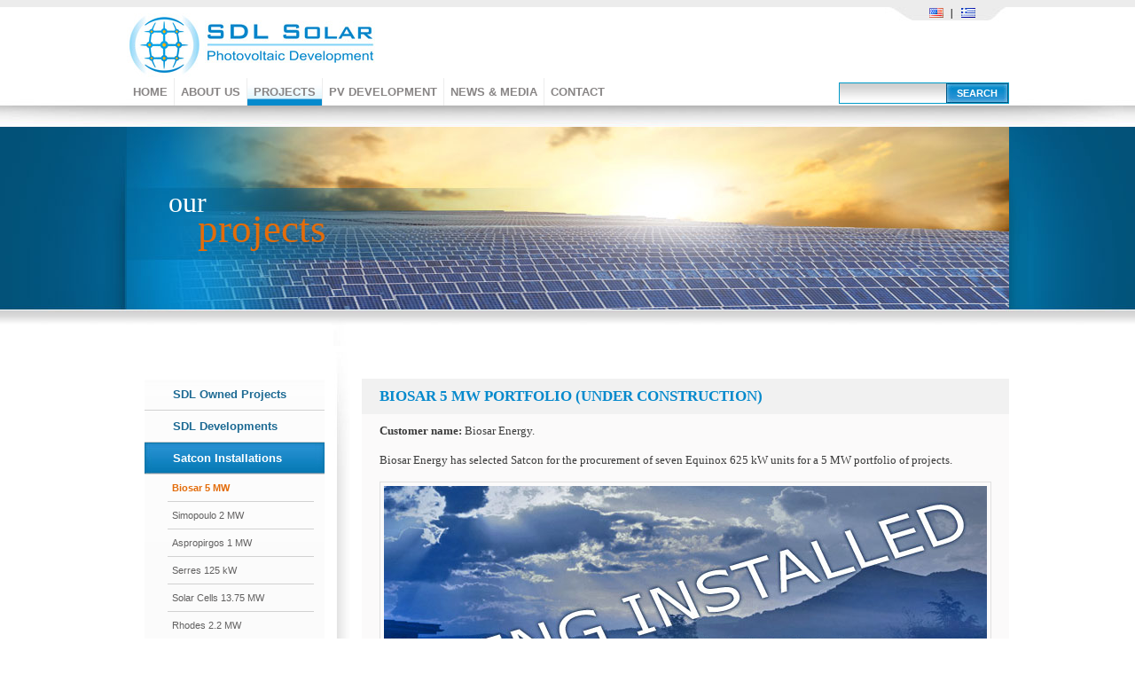

--- FILE ---
content_type: text/html; charset=UTF-8
request_url: https://www.sdlsolar.com/satcon-inverter-installations-biosar.php
body_size: 3575
content:
<!DOCTYPE html PUBLIC "-//W3C//DTD XHTML 1.0 Transitional//EN" "http://www.w3.org/TR/xhtml1/DTD/xhtml1-transitional.dtd">

<html xmlns="http://www.w3.org/1999/xhtml">

<head>

<meta http-equiv="Content-Type" content="text/html; charset=iso-8859-1" />

<title>SDL Solar | Satcon Inverters - Installations - Biosar 5 MW Portfolio</title>
<meta name="Description" content="Biosar Energy has selected Satcon for the procurement of seven Equinox 625 kW units for a 5 MW portfolio of projects."/> 
<meta name="Keywords" content="SDL Solar, authorized Satcon distributor, satcon, inverters, after sale services, installations, biosar, 5 mw"/>
<link href="css/style.css" rel="stylesheet" type="text/css" />

<!--<script language="javascript" type="text/javascript" src="js/jquery.min.js"></script>

<script language="javascript" type="text/javascript" src="js/article_accordian.js"></script>-->
<script language="javascript" type="text/javascript">var got=2;</script>
<script language="javascript" type="text/javascript" src="js/jquery-1.5.min.js"></script>

<script language="javascript" type="text/javascript" src="js/dropMenu.js"></script>

<script language="javascript" type="text/javascript" src="js/jquery-1.5.min.js"></script>

</head>



<body>
<script>
  (function(i,s,o,g,r,a,m){i['GoogleAnalyticsObject']=r;i[r]=i[r]||function(){
  (i[r].q=i[r].q||[]).push(arguments)},i[r].l=1*new Date();a=s.createElement(o),
  m=s.getElementsByTagName(o)[0];a.async=1;a.src=g;m.parentNode.insertBefore(a,m)
  })(window,document,'script','//www.google-analytics.com/analytics.js','ga');

  ga('create', 'UA-30563466-1', 'sdlsolar.com');
  ga('send', 'pageview');

</script><div class="inner-part-outer">

   <div class="inner-main-part">

      <div class="main-part-inner">

	 

	 

	  <!--<script type="text/javascript" src="js/highlight.js"></script>-->
<style>
.team_catagory_hover
{
/*	background:#000 !important; */
}
</style>
 <div class="flag-class">

	     <ul>

		    <li><a href="#"><img src="images/us-flag.jpg" alt="" /></a></li>

			<li><a href="#" class="noborder"><img src="images/blue-flag.jpg" alt="" /></a></li>

		 </ul>

	  </div>

	    <!--logo-->

	     <a href="index.php"><img src="images/logo.jpg" class="image-class" alt="" border="0" /></a>

		 <!--navigation-->

		 <div class="top-nav">

		 <div class="top-search-part">

			<!-- <img src="images/search-glass.jpg" alt="" class="search-img" />-->

		     <div class="search-input">
				<form action="search.php" id="cse-search-box">
				<table width="100%" border="0">
			  <tr>
				<td align="right" valign="top">
					<input type="hidden" value="004130888272244922660:ehjpf4k2cfk" name="cx">
   					<input type="hidden" value="UTF-8" name="ie">
					<input type="hidden" name="ie" value="UTF-8" />
					<input type="text" name="q" size="31" class="search-input-field" /></td>
				<td align="left" valign="top">
				<input name="" type="submit" value="Search" class="search-link" /></td>
			  </tr>
			</table>
			</form>

         </div>
				
			

		 </div>

		 <div  id="top-menu">

	<!--	     <ul class="menu" id="menu">-->
   <ul class="menu" id="menu">
			   <li><a href="index.php">Home</a></li>     

			   <li><a href="about.php">About&nbsp;Us</a>

			   <ul class="subnav">

				<li><a href="about.php">Company Overview</a> </li>

				<li><a href="ourteam.php">The Team</a>					    </li>
					
					

				<li><a href="ourvision-mission.php">Vision &amp; Mission</a></li>

				<li><a href="history.php">History</a>	 </li>

				<li><a href="career-opportunities.php" class="noborder-2">Career Opportunities</a></li>

				</ul>

			   </li>    

			   <li><a href="projects.php">Projects</a>
			   <ul class="subnav">
			     
			       <li><a href="projects-sdl-owned-projects.php">SDL Owned</a>
			        <ul class="innersubnav">
			           <li><a class="team_catagory" href="projects-serres-100-kWp.php">Serres 100 kWp</a></li>
			           <li><a class="team_catagory" href="projects-karpathos-70-kWp.php">Karpathos 70 kWp</a></li>
			           <li><a class="team_catagory" href="projects-korinthos-60-kWp.php">Korinthos 60 kWp</a></li>
			           <li><a class="team_catagory" style="margin-bottom:10px;" href="projects-kalamata-100-kWp.php">Kalamata 100 kWp</a></li>
		             </ul>
		           </li>
			       <li><a href="projects-sdl-development.php">SDL Developments</a>
			        <ul class="innersubnav" style="width:160px; margin-left:-18px;">
			           
	  	               <li><a class="team_catagory" href="projects-sdl-development-projects.php">Developed Projects</a></li>
                       <li><a  class="team_catagory" style="margin-bottom:10px;" href="projects-sdl-development-licenses.php">Developed Licenses</a></li>
		             </ul>
		           </li>
			       <li> <a href="Satcon-Inverter-Installations.php" class="noborder-2">Satcon Installations</a>
			         <ul class="innersubnav" style="width:165px; margin-left:-25px;">
			           
	  	               <li><a class="team_catagory" href="satcon-inverter-installations-biosar.php">Biosar 5 MW </a></li>
                       <li><a class="team_catagory" href="satcon-inverter-installations-simopoulo.php">Simopoulo 2 MW</a></li>
                       <li><a class="team_catagory" href="satcon-inverter-installations-aspropirgos.php">Aspropirgos 1 MW</a></li>
                       <li><a class="team_catagory" href="satcon-inverter-installations-serres.php">Serres 125 kW</a></li>
                       <li><a class="team_catagory" href="satcon-inverter-installations-solar.php">Solar Cells 13.75 MW</a></li>
                       <li><a class="team_catagory" href="satcon-inverter-installations-rhodes.php">Rhodes 2.2 MW</a></li>
                       <li><a class="team_catagory" href="satcon-inverter-installations-rhodes100.php">Rhodes 100 KW</a></li>
                       <li><a class="team_catagory" style="margin-bottom:10px;" href="satcon-inverter-installations-tripoli.php">Tripoli 300 KW</a></li>
		             </ul>
			       </li>
		         </ul>
      </li>
			   <li><a href="pv-main-activities.php">PV&nbsp;Development</a>
			     
			     <ul class="subnav">
			       
			       <li><a href="pv-main-activities.php">Main Activities</a></li>
			       
			       <li><a href="pv-collaborations.php">Collaborations</a></li>
			       
			       <li><a href="pv-services.php"class="noborder-2">Services</a></li>
			       
		         </ul>
			     
      </li>    

			   <!-- <li><a href="http://www.sungrowpower.com/sungrow-english/">Sungrow&nbsp;Inverters</a>

			     <ul class="subnav">

				<li><a href="http://www.sungrowpower.com/sungrow-english/ ">About Sungrow</a></li>

				<li><a href="http://www.sungrowpower.com/sungrow-english/product.php?page=1&menu=1&cate=13"> Product Lineup</a>
				 
				</li>

				<li><a href="after-sale-services.php">After Sale Services</a>
                 <ul class="innersubnav" style="width:185px; margin-left:-35px;">
                    
	                <li><a href="after-sale-services-warranty-and-maintenance.php">Warranty-Maintenance</a></li>
                    <li><a href="after-sale-services-inverter-commissioning.php">Inverter Commissioning</a></li>
                    <li><a href="after-sale-services-invertet-sizing.php" style="margin-bottom:10px;" >Inverter Sizing</a></li>
                  </ul>
                

				<li><a href="Satcon-Inverter-Installations.php" class="noborder-2">Installations</a></li>

				</ul>
			   </li> -->   

			   <li><a href="news-media.php">News &amp; Media</a>
              </li>    

			   <li><a href="contact-us.php" class="noborder-2">Contact</a></li> 

 </ul>
 <script language="javascript" type="text/javascript">

											setPage();

										  </script>	

		   </div>

			

			

	    </div>
        
        <script type="text/javascript">
	var menu=new menu.dd("menu");
	menu.init("menu","menuHover");
</script>
		<!--banner-part-->

		  <div class="inner-banner-projects">

		     <p>our<br />
		     <span>projects</span></p>

		  </div>
<br class="spacer" />
		  <!--middle-part-->
		  <div class="inner-middle-part">
		    <div class="middle-left">
		      <div class="aco">
    
  <div class="main-ar">
    <div class="titl-ar"><a href="projects-sdl-owned-projects.php">SDL Owned Projects</a></div>
  </div>
	<div class="main-ar">
    <div class="titl-ar"><a href="projects-sdl-development.php">SDL Developments</a></div>
	
	</div>
    <div class="main-ar">
    <div class="titl-ar"><a href="Satcon-Inverter-Installations.php">Satcon Installations</a></div>
	<div class="arcontent" style="font-size:11px;">
	  <ul>
	  	<li style="padding-left:5px;"><a href="satcon-inverter-installations-biosar.php">Biosar 5 MW </a></li>
	    <li style="padding-left:5px;"><a href="satcon-inverter-installations-simopoulo.php">Simopoulo 2 MW</a></li>
	    <li style="padding-left:5px;"><a href="satcon-inverter-installations-aspropirgos.php">Aspropirgos 1 MW</a></li>
	    <li style="padding-left:5px;"><a href="satcon-inverter-installations-serres.php">Serres 125 kW</a></li>
	    <li style="padding-left:5px;"><a href="satcon-inverter-installations-solar.php">Solar Cells 13.75 MW</a> </li>
	    <li style="padding-left:5px;"><a href="satcon-inverter-installations-rhodes.php">Rhodes 2.2 MW</a></li>
	    <li style="padding-left:5px;"><a href="satcon-inverter-installations-rhodes100.php">Rhodes 100 KW</a></li>
		<li style="padding-left:5px;"><a href="satcon-inverter-installations-tripoli.php">Tripoli 300 KW</a></li>
      </ul>
    </div>
	</div>
</div>	        </div>
		    <div class="middle-right">
		      <div class="bg-design">
		        <h1 class="mainheading">Biosar 5 MW Portfolio (under construction)</h1>
		        <p><strong>Customer name:</strong> Biosar Energy.</p>
		        <p>Biosar Energy has selected Satcon for the procurement of seven Equinox 625 kW units for a 5 MW portfolio of projects. </p>
		        <div class="image" style="margin-bottom:10px;"><img src="images/installations-under-construction.jpg" width="680" height="258" /></div>
		        <p>&nbsp;</p>
		        
		      </div>
	        </div>
	    </div>
      </div>

	  <!--footer-->

	  <div class="footer">

	     <div class="footer-inner">

		   <div class="footer-content">

		     <div class="footer-content-inner">

		      <!--footer-con-->

		      <div class="fotter-con">

			    <h2>PROJECTS</h2>

				<div class="con-middle">
<a href="projects.php" style="cursor:pointer;">
				   <table width="100%" border="0">
					  <tr>
						<td><div class="footer-img-bg">
						  <p>Aspropirgos 1 MW</p>

				   </div></td>
					  </tr>
					</table>

</a>
				</div>

			  </div>

			  <!--footer-con-->

		      <div class="fotter-con">

			    <h2>Latest news</h2>
			    <div class="con-middle">
			      
			      
			        
		         <p>Click below to visit our News Page, which includes our latest news, press releases and more. <br /> <br><a href="news-media.php"><font color="#e36c0a">read more</font></a></p>
			    </div>
		      </div>

			 <!--footer-con-->

		      <div class="fotter-con">

			    <h2>Contact us</h2>

				<div class="con-middle">

				   <p class="fotter-p-class-1">Headquarters</p>

				   <p>391 Scholar Court</p>

			       <p>Franklin Lakes, NJ 07417</p>
			       <p>USA</p>

			      

				</div>

		     </div>

			 <!--footer-con-->

		      <!--<div class="fotter-con">

			    <h2>social</h2>

				<div class="con-middle" id="fot-nobaggnd">

				   <p class="social-p-class">Lorem Ipsum is dummy text of the typesetting industry.</p>

				   <ul>

				     <li><a href="#" target="_blank"><img src="images/face-book.jpg" alt="" class="footer-social" /></a>Facebook</li>

					 <li><a href="#" target="_blank"><img src="images/twiter.jpg" alt="" class="footer-social" /></a>Twitter</li>

					 <li><a href="#" target="_blank"><img src="images/in-img.jpg" alt="" class="footer-social" /></a>Linkedin</li>

					 <li><a href="#" target="_blank"><img src="images/you-tube.jpg" alt="" class="footer-social" /></a>Youtube</li>

				   </ul>

		        </div>-->

				

				<div class="fotter-con" style="padding:10px 0px 0px 12px;">

			    <h2>Social Media</h2>

				<div class="con-middle" id="fot-nobaggnd">

				   <p class="social-p-class">Follow us through the following<br />
                    Social Media.</p>

				   <ul>

				     <li><a href="http://www.linkedin.com/company/sdl-solar" target="_blank"><img src="images/in-img.jpg" alt="" class="footer-social" /></a>Linkedin</li>

					 <!--<li><a href="http://www.facebook.com/pages/SDL-Solar/177673992267600#!/pages/SDL-Solar/177673992267600?sk=info" target="_blank"><img src="images/face-book.jpg" alt="" class="footer-social" /></a>Facebook</li>

					 <li><a href="http://www.youtube.com/user/sdlsolar?feature=mhee" target="_blank"><img src="images/you-tube.jpg" alt="" class="footer-social" /></a>Youtube</li> -->

					 <li><a href="https://twitter.com/#!/SDLSOLAR" target="_blank"><img src="images/twiter.jpg" alt="" class="footer-social" /></a>Twitter</li>

				   </ul>

		        </div>

		     </div>

		     </div>
			  

			  

			  <div class="footer-nav"> 

			     <ul>

			   <li><a href="index.php">Home</a>|</li>     

			   <li><a href="about.php">About&nbsp;Us</a>|</li>    

			   <li><a href="projects.php">Projects</a>|</li>
			   <li><a href="pv-main-activities.php">PV&nbsp;Development</a>|</li>    

			 

			   <li><a href="news-media.php">News&nbsp;&amp;&nbsp;Media</a>|</li>    

			   <li><a href="contact-us.php">Contact</a></li> 

			 </ul>

<p><img src="images/footer-nav-divider.jpg" alt="" /></p>

			 <p>Web Design by <a href="http://www.primeinternetgroup.com"><font color="#7d7d7d">Prime Internet Group</font></a>. Copyright &copy; 2012. All Rights Reserved. </p>

			  </div>
		   </div>

		   

		 </div>

	  </div>

</div>

</div>

</body>

</html>



--- FILE ---
content_type: text/css
request_url: https://www.sdlsolar.com/css/style.css
body_size: 3615
content:
body{/*background:url(../images/bg.jpg) top repeat-x;*/ font-family:Arial, Helvetica, sans-serif; font-size:13px; color:#2b2b2b; margin:0px; padding:0px; text-align:justify;}

@font-face {
	font-family: 'MyriadProRegular';
	src: url('../font/myriadpro-regular-webfont.eot');
	src: url('../font/myriadpro-regular-webfont.woff') format('woff'), url('../font/myriadpro-regular-webfont.ttf') format('truetype'), url('../font/myriadpro-regular-webfont.svg#webfontt6hZyLEB') format('svg');
	font-weight: normal;
	font-style: normal;
}

@font-face {
    font-family: 'MyriadProBold';
    src: url('../font/myriadp0-webfont.eot');
    src: url('../font/myriadp0-webfont.eot?#iefix') format('embedded-opentype'),
         url('../font/myriadp0-webfont.woff') format('woff'),
         url('../font/myriadp0-webfont.ttf') format('truetype'),
         url('../font/myriadp0-webfont.svg#MyriadProBold') format('svg');
    font-weight: normal;
    font-style: normal;

}


div,p,h1,h2,h3,h4,h5,h6,form,input,lable,ul,ol{margin:0px; padding:0px;}

img{border:none;}

*{margin:0px; padding:0px;}

a{text-decoration:none; outline:none;}

.spacer{clear:both; font-size:0px; line-height:0px;}

.main-part-outer{background:url(../images/bg.png) top repeat-x; width:100%; float:left;}

.main-part{width:100%; float:left; background:url(../images/main-bg.png) top center no-repeat;}

.main-part-inner{width:995px; margin:0 auto; padding-top:8px;}

.image-class{margin-top:7px; float:left; width:283px;}

.flag-class{float:right; width:80px; margin-right:20px; height:11px;}

.flag-class ul{list-style-type:none;}

.flag-class ul li{float:left; height:11px;}

.flag-class ul li a{padding:0px 10px; background:url(../images/top-divider.jpg) center right no-repeat;}

.flag-class ul li a.noborder{background:none;}

.top-nav{width:995px; float:left; height:31px;}

#top-menu ul{list-style-type:none;}

#top-menu ul li{ float:left; color:#888585; font-weight:bold; font-family:Verdana, Arial, Helvetica, sans-serif; line-height:31px; text-transform:uppercase;}

#top-menu ul li a{color:#888585; border-right:1px solid #ededed; padding:0px 7px; float:left;}

#top-menu ul li a.noborder-2{border:none; padding-right:8px;}

#top-menu ul li a:hover{background:url(../images/nav-hover.jpg) top repeat-x; display:block; line-height:31px; float:left;}

#top-menu ul li .current{background:url(../images/nav-hover.jpg) top repeat-x; display:block; line-height:31px; float:left;}

#top-menu ul li .menuHover{background:url(../images/nav-hover.jpg) top repeat-x; display:block;  float:left;}

#top-menu ul li .current{background:url(../images/nav-hover.jpg) top repeat-x; display:block; line-height:31px;}

#top-menu ul li ul li ul li .menuHover{background:url(../images/bullet-li.png)  left no-repeat; display:block;  float:left;}
/* Sub Navigation */

#top-menu ul li ul{float:left; position:absolute; left:0px; top:119px; width:995px; height:24px; }
#top-menu ul li ul li{float:left; /*padding:0 24px 0 22px;*/ line-height:24px; }
#top-menu ul li ul li a{color:#1e48ad; background-color:inherit; color:#888585; font-weight:bold; font-family:Verdana, Arial, Helvetica, sans-serif;  text-transform:uppercase;}
#top-menu ul li ul li a:hover{color:#0589CC;  line-height:24px; }
#top-menu ul li ul li .current{color:#0589CC;  line-height:24px; }
#top-menu ul li ul li a.current{color:#0589CC;  line-height:24px;}
#top-menu ul li ul li a.noborder-2{border:none; padding-right:8px;}
/* Sub Navigation */

/* Sub sub Navigation */
#top-menu ul li ul li ul{float:none; position:absolute; left:0px; top:23px; width:145px; height:auto; background:url(../images/border.jpg) #fff bottom repeat-x;  padding-bottom:10px; padding-left:25px;  }
#top-menu ul li ul li ul li{ float:none;  line-height:24px ;   }
#top-menu ul li ul li ul li a{background:url(../images/bullet-li.png)  left no-repeat; width:90%; text-transform:none; font-size:12px; font-weight:normal; border-right:none;  }
#top-menu ul li ul li ul li a:hover{color:#0589CC;  background:url(../images/bullet-li.png) left no-repeat; line-height:24px; }
#top-menu ul li ul li ul li a.current{color:#0589CC;  line-height:24px; background:url(../images/bullet-li.png) left no-repeat;}
#top-menu ul li ul li ul li a.noborder-2{border:none; padding-right:8px;}

/* Sub sub sub Navigation */
#top-menu ul li ul li ul li ul{float:none; position:absolute; left:170px; top:0px; width:145px; height:auto; background:url(../images/border.jpg) #fff bottom repeat-x;  padding-bottom:10px; padding-left:15px; }
#top-menu ul li ul li ul li ul li{ float:none;  line-height:24px ;   }
#top-menu ul li ul li ul li ul li a{background:url(../images/bullet-li.png)  left no-repeat; text-transform:none; font-size:12px; font-weight:normal; border-right:none; width:100%;   }
#top-menu ul li ul li ul li ul li a:hover{color:#0589CC;  background:url(../images/bullet-li.png) left no-repeat; line-height:24px; }
#top-menu ul li ul li ul li ul li a.current{color:#0589CC;  line-height:24px; background:url(../images/bullet-li.png) left no-repeat;}
#top-menu ul li ul li ul li ul li a.noborder-2{border:none; padding-right:8px;}
/*#top-menu ul li  .innersubnav
{
	top:24px;
	background-color: inherit;
    color: #888585;
    font-family: Verdana,Arial,Helvetica,sans-serif; line-height:24px; 
}*/
/*#top-menu .subnav ul.innersubnav{
	background:url(../images/ul-bg.png), url(../images/border.jpg); 
	background-repeat:repeat-x;
	background-position: top left, bottom left; 
	background-color:#fff;  
	width:430px; 
	height:auto; 
	border-bottom:10px; 
	padding-left:15px; margin-bottom:25px;
}*/

/*#top-menu .subnav ul.innersubnav{
	background:url(../images/border.jpg); 
	background-repeat:repeat-x;
	background-position:bottom left; 
	background-color:#fff;  
	width:430px; 
	height:auto; 
	border-bottom:10px; 
	padding-left:15px; margin-bottom:25px;
}

#top-menu .subnav ul.innersubnav li { width:200px; }

#top-menu .subnav ul.innersubnav li a { background:url(../images/bullet-li.png) left no-repeat; text-transform:none; font-size:12px; font-weight:normal; border-right:none;  }
*/



/* Sub sub Navigation */

.top-search-part{width:190px; float:right; height:22px; margin-top:5px; border:1px solid #009bc9;}

/*.search-img{float:left; width:20px;}*/

.search-input{background:url(../images/search-bg.jpg) top repeat-x; width:120px; height:22px; float:left; /*margin-right:3px; margin-left:2px;*/}

.search-input-field{background:none; border:none; padding:2px 0px 0px; width:116px;  font-size:11px; color:#898989; }

.search-link{background:url(../images/search-bg-2.jpg) top no-repeat; width:70px; height:22px; text-align:center; line-height:22px; font-weight:bold; color:#FFFFFF; text-transform:uppercase; float:left; border:none; cursor:pointer; margin-top:-2px; font-size:11px; padding-bottom:2px;} 

.banner-part{width:975px;/*995px*/ float:left; background:url(../images/banner-bg.jpg) top no-repeat; height:310px;/*330px*/ margin-top:46px; padding:20px 0px 0px 20px;}

.banner-part-inner{background:url(../images/banner.jpg) top no-repeat; width:954px; height:268px; float:left;}

.banner-part-inner p{
	margin:98px 250px 0px 0px;
	font-family: Calibri;
	font-size:30px;
	color:#FFFFFF;
	text-align:right;
	line-height:normal;
}

.banner-part-inner p span{
	color:#e36c0a;
	font-size:43px;
	margin-right:-62px;
	line-height:30px;
	text-transform:uppercase;
	font-family: Calibri;
	font-weight: bold;
}

.main-middle-part{
	margin-top:3px;
	float:left;
	width:995px;
	padding-bottom:0px;
}

.main-middle-part h1{padding:0px 0px 0px 20px; font-size:17px; color:#0589cc; text-transform:uppercase;}

.main-middle-part p{
	padding:0px 20px 20px 20px;
	line-height:18px;
	font-family: Verdana;
	color: #3b3b3b;
}

.footer{width:100%; background:url(../images/footer-bg.jpg) top repeat-x; float:left;}

.footer-inner{width:100%; background:url(../images/footer-inner.jpg) top center no-repeat; float:left;}

.footer-content{width:995px; margin:0 auto;}

.footer-content-inner{width:995px; float:left; background:url(../images/divider-2.png) bottom no-repeat; }

.fotter-con{width:224px; float:left; padding:10px 0px 0px 22px;}

.fotter-con h2{padding-bottom:9px; color:#fff; font-size:17px; font-weight:normal; text-transform:uppercase;}

.con-middle{width:204px;/*224px*/ float:left; background:url(../images/divider.png) top right no-repeat; padding:18px 20px 20px 0px;}

.footer-img-bg{background:url(../images/footer-img.jpg) top no-repeat; width:197px; height:118px; float:left; border:1px solid #2d80aa; color:#FFFFFF;}

.footer-img-bg p{padding:8px 0px 0px 30px; font-size:14px; color:#FFFFFF; font-family: 'MyriadProBold';}

.con-middle p{color:#dddcdc; line-height:18px;}

p.fotter-p-class-1{font-size:18px; padding-bottom:16px;}

p.fotter-p-class-2{font-size:14px; color:#FFFFFF; line-height:normal;}

.footer-nav{width:995px; float:left; padding-top:15px; padding-bottom:5px;}

.footer-nav p{color:#7d7d7d; padding-top:10px; padding-left:10px;}

.footer-nav ul{list-style-type:none; padding-top:10px;}

.footer-nav ul li{display:inline; color:#878787; font-weight:bold;}

.footer-nav ul li a{padding:0px 10px;color:#878787;}

.footer-nav ul li a:hover{text-decoration:underline;}

.footer-img{float:right;}

.social-p-class{padding-bottom:15px;}

.footer-social{margin-right:10px;}

#fot-nobaggnd{background:none; padding-right:0px; width:244px;}

.con-middle ul{list-style-type:none;}

.con-middle ul li{float:left; width:111px; line-height:23px; font-size:14px; color:#FFFFFF; margin:5px 8px 0px 0px; }

.con-middle ul li a{ color:#FFFFFF;}


/*inner-page*/

.inner-part-outer{background:url(../images/inner-body-bg.png) top repeat-x; width:100%; float:left;}

.inner-main-part{width:100%; float:left; background:url(../images/inner-main-bg.png) top center no-repeat;}

.inner-banner-part{width:995px;/*995px*/ float:left; background:url(../images/inner-banner-bg.jpg) top no-repeat; height:206px;/*206px*/ margin-top:24px;}

.inner-banner-part p{
	margin:84px 0px 0px 47px;
	font-family: Calibri;
	font-size:32px;
	color:#FFFFFF;
	text-align:left;
	line-height:10px;
}

.inner-banner-part p span{
	color:#e36c0a;
	font-size:45px;
	margin-left:65px;
	line-height:50px;
	/*text-transform:uppercase;*/
	font-family: Calibri;
}

.inner-middle-part{float:left; width:995px; padding-bottom:30px; padding-top:30px;}

.inner-text{width:955px; padding:50px 20px 0px; }

.innerpage{padding-top:20px; background:#fbfafa;/*f1f1f1*/}

.inner-text ul{margin-left:325px; list-style-type:square; line-height:20px;}


.inner-middle-part h1{
	padding:0px 0px 10px 20px;
	font-size:17px;
	color:#0589cc;
	text-transform:uppercase;
	font-family: Verdana;
}

h1.mainheading{/*border-bottom:1px solid #ececec; border-top:1px solid #D1D1D1;*/ background:#f1f1f1;/*e0e0e0*/ padding:10px 0px 10px 20px;  margin:0px 0px 10px 0px; text-align:left;}

.inner-middle-part h1.heading{padding:0px 0px 10px 0px; font-size:17px; color:#0589cc; text-transform:uppercase;}

.inner-middle-part h2{
	padding:0px 0px 10px 20px;
	font-size:14px;
	color:#0589cc;
	text-transform:uppercase;
	font-family: Verdana;
	text-align: left;
}

.inner-middle-part h3{
	padding:0px 0px 10px 20px;
	font-size:18px;
	color:#0589cc;
	text-transform:uppercase;
	font-family: Verdana;
	text-align: left;
	margin-top:30px;
}

.inner-middle-part h4{padding:0px 0px 10px 20px; font-size:16px; color:#0589cc; text-transform:uppercase;}

.inner-middle-part p{
	padding:0px 20px 15px 20px;
	line-height:18px;
	color: #3B3B3B;
	font-family: Verdana;
}

.inner-middle-part a{color:#0589cc;}

.inner-middle-part span{
	color:#4f4f4f;
}

.middle-left{
	width:220px;/*250px*/
	float:left;
	margin-top:18px;
	background:url(../images/inner-left-bg.jpg) top no-repeat;
	padding:30px 13px 0px 20px;
}

/*.middle-left-inner{width:203px; float:left; background:#f9f9f9 url(../images/left-mid-bg.jpg) top repeat-x;}*/

.middle-left-wide{
	width:203px;/*250px*/
	float:left;
	margin-top:18px;
	background:url(../images/inner-left-bg.jpg) top no-repeat;
	padding:30px 23px 0px 24px;
}
/*.middle-left-wide (wide menu used for after sale services*/
					 
.middle-right{
	width:730px;
	float:right;
	margin-top:48px;
	background:#fbfafa;
	font-family: Verdana;
}

.bg-design{
	font-family: Verdana;
	color: #3b3b3b;
}

.inner-img-bg{/*background:url(../images/img-bg.jpg) top no-repeat;*/
	border:1px solid #e0e0e0;
	padding:5px 6px;
	width:300px;/*134px*/
	float:right;
	margin:0px 19px 10px 20px;
}
.image{border:1px solid #e0e0e0; padding:4px; float:left; margin:0px 20px 20px 20px;}


.inner-img-bg-team{padding:5px 6px;  float:left; margin:0px 10px 10px 0px; border:1px solid #e0e0e0;  }

/*accordian*/
.aco
{
	width:203px; float:left; background:#f9f9f9 url(../images/left-mid-bg.jpg) top repeat-x; padding-bottom:20px;
}

.main-ar
{
	width:203px;
	float:left;
}

.titl-ar
{
	/*background:url(../images/left-hover-bg.jpg) no-repeat;*/
	width:203px;/*203px*/
	
	float: left;
	/*height:35px;*/
	line-height:35px;
	font-family:Verdana, Arial, Helvetica, sans-serif;
	font-weight:bold;
	color:#1d6a93;/*1d6a93*/
	border-bottom:1px solid #d1d1d1;
	/*font-family:Arial, Helvetica, sans-serif;
	font-size:16px;
	font-weight:bold;
	margin-top:8px;
	color:#fff;
	line-height:43px;
	height:43px;*/
	
}
.titl-ar a
{color:#1d6a93;
padding-left:32px;
}
.titl-ar a:hover
{
	background:url(../images/left-hover-bg.jpg) no-repeat;
	display:block;
	color:#fff;
}
.titl-ar a.active
{
	background:url(../images/left-hover-bg.jpg) no-repeat;
	display:block;
	color:#fff;
}
/*.titl-ar span
{
font-size:24px;
margin:0px 30px 0px 15px;
font-weight:bold;
}*/
.arcontent
{
	width:203px;
	float:left;	
	line-height:35px;
	font-family:Verdana, Arial, Helvetica, sans-serif;
	font-weight:bold;
	color:#fff;
	/*padding:10px 0px;
	font-family:Arial, Helvetica, sans-serif;
	font-size:16px;
	font-weight:bold;
	background:url(../images/accordian-bg.png) no-repeat;*/
	
}

.arcontent ul{list-style-type:none; padding-left:26px;}

.arcontent ul li{width:160px; border-bottom:1px solid #d1d1d1; height:30px; line-height:30px; color:#616060; font-weight:normal; padding-left:20px;}

.arcontent ul li.aco-li-noborder{border-bottom:none;}

.arcontent ul li a{color:#616060; }

.arcontent ul li a:hover{color:#006ca5;}

.arcontent ul li a.inneractive {color:#e36c0a;font-weight:bold;}

/*pv-development*/
.inner-banner-pv-development{width:995px;/*995px*/ float:left; background:url(../images/banner-pv-development.jpg) top no-repeat; height:206px;/*206px*/ margin-top:24px;}

.inner-banner-pv-development p{
	margin:81px 0px 0px 47px;
	font-family: Calibri;
	font-size:32px;
	color:#FFFFFF;
	text-align:left;
	line-height:10px;
}

.inner-banner-pv-development p span{
	color:#e36c0a;
	font-size:45px;
	margin-left:15px;
	line-height:50px;
	/*text-transform:uppercase;*/
	font-family: Calibri;
}

/*satcon-inverters*/
.inner-banner-satcon-inverters{width:995px;/*995px*/ float:left; background:url(../images/banner-satcon-inverters.jpg) top no-repeat; height:206px;/*206px*/ margin-top:24px;}

.inner-banner-satcon-inverters p{
	margin:83px 0px 0px 47px;
	font-family: Calibri;
	font-size:32px;
	color:#FFFFFF;
	text-align:left;
	line-height:10px;
}

.inner-banner-satcon-inverters p span{
	color:#e36c0a;
	font-size:45px;
	margin-left:71px;
	line-height:50px;
	/*text-transform:uppercase;*/
	font-family: Calibri;
}
/*projects banner*/
.inner-banner-projects{width:995px;/*995px*/ float:left; background:url(../images/banner-projects.jpg) top no-repeat; height:206px;/*206px*/ margin-top:24px;}

.inner-banner-projects p{
	margin:80px 0px 0px 47px;
	font-family: Calibri;
	color:#FFFFFF;
	font-size:32px;
	/*text-transform:uppercase;*/
	text-align:left;
	line-height:10px;
}

.inner-banner-projects p span{
	color:#e36c0a;
	font-size:45px;
	margin-left:33px;
	line-height:50px;/*text-transform:uppercase;*/
	font-family: Calibri;
}

/*news-media*/
.inner-banner-news-media{
	width:995px;/*995px*/
	float:left;
	background:url(../images/banner-news-media.jpg) top no-repeat;
	height:206px;/*206px*/
	margin-top:24px;
}

.inner-banner-news-media p{
	margin:84px 0px 0px 47px;
	font-family: Calibri;
	font-size:32px;
	color:#FFFFFF;
	text-align:left;
	line-height:10px;
}

.inner-banner-news-media p span{
	color:#e36c0a;
	font-size:45px;
	margin-left:35px;
	line-height:50px;
	/*text-transform:uppercase;*/
	font-family: Calibri;
}

/*contact*/
.inner-banner-contact-us{width:995px;/*995px*/ float:left; background:url(../images/banner-contact-us.jpg) top no-repeat; height:206px;/*206px*/ margin-top:24px;}

.inner-banner-contact-us p{
	margin:86px 0px 0px 47px;
	font-family: Calibri;
	font-size:32px;
	color:#FFFFFF;
	text-align:left;
	line-height:10px;
}

.inner-banner-contact-us p span{
	color:#e78635;
	font-size:57.5px;
	margin-left:62px;
	line-height:40px;
	/*text-transform:uppercase;*/
	font-family: Calibri;
}

.left-margin{margin-left:25px;}

.left-margin ul{margin-left:55px;}

.left-margin ul li{padding:5px 0px;}

ul.left-margin{margin-left:55px; list-style:url(../images/bullet2.jpg); margin-right:20px;}

ul.left-margin li{padding:5px 0px;}

.contact-form{
	width:500px;
	float:right;
	/*border-left:1px dashed #0589CC;*/
	padding-left:50px;
}
.contact-form span{
	color:#FF0000;
}
.form{
	width:260px;
	border:1px solid ##0589CC;
	margin-bottom:10px;
	line-height:22px;
}
.submit{
	background:url(../images/search-bg-2.jpg) no-repeat;
	width:70px;
	height:22px;
	border:none;
	cursor:pointer;
	color:#fff;
	font-weight:bold;
	text-transform:uppercase;
	font-size:12px;
	line-height:22px;
	padding-bottom:4px;
}

.service-list p{
	    background:url(../images/bullet2.jpg) left 4px no-repeat;
		font-size:13px;
		padding:0 20px 15px;
}
.media{
	float:right;
	width:730px;
	margin-top:0px;
	background:#fbfafa;
	padding:10px 0px;
}

.media p{
	 line-height:20px;
	 padding-top:40px;
	 
}

.media h4{
	   width:92px;
	   float:left;
	   background:url(../images/submit.png) top left no-repeat;
	   color:#ffffff;
	   margin-left:20px;
	   padding:4px 0px 0px 0px;
	   height:22px;
	   text-align:center;
}

.video{
	 width:270px;
	 float:left;
	 margin:10px 0px 0px 70px;
}

.video-inner{
	   width:238px;
	   float:left;
}
.video p{
	  padding:10px 0px 0px 0px;
	  text-align:left;
}

.details{
	   width:200px;
	   float:left;
	   padding-left:10px;
}
a.part{
	  font-weight:bold;
	  text-decoration:underline;
	  padding:0px 7px 0px 0px;
}

a:hover.part{
	 text-decoration:none;
}
.box{
	background:#fbfafa;
	width:900px;
	text-align:justify;
	padding:20px 0px;
	margin-bottom:10px;
}
.box2{
	background:#fbfafa;
	width:900px;
	text-align:justify;
	padding:20px 0px;
	margin-bottom:30px;
}



/*#top-menu ul li  .innersubnav
{
	top:24px;
background-color: inherit;
    color: #888585;
    font-family: Verdana,Arial,Helvetica,sans-serif;
}*/
.team_catagory{
	width:100px;
}
.team_member{
	width:180px;
}
ul.innersubnav
{
padding-bottom:0px  !important;
}
ul.innersubnav li{
	padding-bottom:0px !important;
}
ul.innersubnav li ul{
display:none;
}


.subnav { display:none; }
.page-body {
	font-family: "BankGothic Lt BT";
	font-size: 13px;
}
.body_text {
	font-family: Verdana;
	font-size: 13px;
	font-style: normal;
	color: 4f4f4f;
}
.inner-part-outer .inner-main-part .main-part-inner .inner-middle-part .middle-right table {
	font-family: Verdana;
}
.inner-part-outer .inner-main-part .main-part-inner .inner-middle-part .middle-right table {
	color: #3b3b3b;
}
.table{
	border:1px solid #D9D4B4;
}
.td-1{
	padding-left:17px;
	padding-top:5px;
}
.td-2{
	background:#eaebec;
	padding-left:17px;
	padding-top:5px;
}
.td-heading{
	background-color:#E78635;
	height:30px;
	font-size:12px;
	line-height:30px;
	font-weight:bold;
	color:#fff;
	margin:10px 0 0px;
	padding-left:17px;
}
.td-heading2{
	/*background-color:#E78635;*/
	height:30px;
	font-size:12px;
	line-height:30px;
	font-weight:bold;
	color:#0589CC;
	margin:10px 0 0px;
	padding-left:17px;
}
.map{
	border:1px solid #0066FF;
	padding:5px;
	width:800px;
	margin-left:20px;
}

a.bodylinks:hover {
  text-decoration: underline ;
}


--- FILE ---
content_type: text/plain
request_url: https://www.google-analytics.com/j/collect?v=1&_v=j102&a=521473902&t=pageview&_s=1&dl=https%3A%2F%2Fwww.sdlsolar.com%2Fsatcon-inverter-installations-biosar.php&ul=en-us%40posix&dt=SDL%20Solar%20%7C%20Satcon%20Inverters%20-%20Installations%20-%20Biosar%205%20MW%20Portfolio&sr=1280x720&vp=1280x720&_u=IEBAAAABAAAAACAAI~&jid=319165457&gjid=2138109670&cid=616770198.1770046179&tid=UA-30563466-1&_gid=210966742.1770046179&_r=1&_slc=1&z=738929274
body_size: -450
content:
2,cG-N7DTY3HX3G

--- FILE ---
content_type: application/javascript
request_url: https://www.sdlsolar.com/js/dropMenu.js
body_size: 1589
content:
var menu=function(){
	var t=15,z=50,s=6,a;
	function dd(n){this.n=n; this.h=[]; this.c=[]}
	dd.prototype.init=function(p,c){
		a=c; var w=document.getElementById(p), s=w.getElementsByTagName('ul'), l=s.length, i=0;
		for(i;i<l;i++){
			var h=s[i].parentNode; this.h[i]=h; this.c[i]=s[i];
			h.onmouseover=new Function(this.n+'.st('+i+',true)');
			h.onmouseout=new Function(this.n+'.st('+i+')');
		}
	}
	dd.prototype.st=function(x,f){
		var c=this.c[x], h=this.h[x], p=h.getElementsByTagName('a')[0];
		clearInterval(c.t); c.style.overflow='hidden';
		if(f){
			p.className+=' '+a;
			if(!c.mh){c.style.display='block'; c.style.height=''; c.mh=c.offsetHeight; c.style.height=0}
			if(c.mh==c.offsetHeight){c.style.overflow='visible'}
			else{c.style.zIndex=z; z++; c.t=setInterval(function(){sl(c,1)},t)}
		}else{p.className=p.className.replace(a,''); c.t=setInterval(function(){sl(c,-1)},t)}
	}
	function sl(c,f){
		var h=c.offsetHeight;
		if((h<=0&&f!=1)||(h>=c.mh&&f==1)){
			if(f==1){c.style.filter=''; c.style.opacity=1; c.style.overflow='visible'}
			clearInterval(c.t); return
		}
		var d=(f==1)?Math.ceil((c.mh-h)/s):Math.ceil(h/s), o=h/c.mh;
		c.style.opacity=o; c.style.filter='alpha(opacity='+(o*100)+')';
		c.style.height=h+(d*f)+'px'
	}
	return{dd:dd}
}();



$(document).ready(function(){
		
							$('.subnav').hide();
							highLightAnchors();
							
							$('.team_catagory').parent().each(function(n){
											
								if($(this).find('ul li').length < 2)
								{
								$(this).find('ul').append('<li><a href="mario-magriplis.php" style="list-style-type:none; background:none; height:23px;"> </a></li>');
								}
								
								if($(this).find('ul li').length <= n)
								{
									var temp = n - $(this).find('ul li').length + 1;
									var htmlc = '<li><a href="mario-magriplis.php" style="list-style-type:none; background:none; height:18px;"> </a></li>';
									
									while(temp > 1)
									{
										htmlc = htmlc + '<li><a href="mario-magriplis.php" style="list-style-type:none; background:none; height:19px;"> </a></li>';
										temp --;
									}
									
									$(this).find('ul').append(htmlc);
								}
															  
															  
								});
							
						
							
							$('.innersubnav').css('opacity',0);
								$("#top-menu ul").children('li').each(function(){   
								 
if($(this).find('.subnav').length)	
{	
var wid = 0;	
			 
								 $(this).find('.subnav').css('left',$(this).position().left+"px");	
								$(this).find('.subnav').children('li').each(function(n){
					if(n==0) { wid = 0; }
					
					chr = $(this).children('a').html().length
					chr = (chr * 7)+55;
					
					
							
				if($(this).find('.innersubnav').length)
				{
					
					
					$(this).find('.innersubnav').css('left',wid);
					
					
					
				}
					wid = wid + chr;				
									}); 
								 
}
								 											
								});
								
								innerulhilight(); 
								team_member();
						   });
						   

function highLightAnchors()
{
	var currentHref = window.location.pathname;
	currentHref = currentHref.split('/');
	currentHref = currentHref[currentHref.length-1];
	var found=false;
	
	
	
	
$('#menu li .subnav ul ul').children('li').each(function(n){
												 
														$(this).children('a').each(function(){
																						   
																						   path = $(this).attr('href');
																				//		   if(path.indexOf(currentHref)>-1)
																							if(path == currentHref)
																						   {
																							  got = n;
																						  
							$(this).addClass('current');
							$(this).parent().closest('ul').parent().find('a').eq(0).addClass('current');
							$(this).parent().closest('ul').parent().closest('ul').parent().find('a').eq(0).addClass('current');
				$(this).parent().closest('ul').parent().closest('ul').parent().closest('ul').parent().find('a').eq(0).addClass('current');
							found = true;  
																						   
																						   
																						   
																						   }
																						 																						 
																						  });



												
											   
											  });
	



	
$('#menu li .subnav ul').children('li').each(function(n){
												 
														$(this).children('a').each(function(){
																						   
																						   path = $(this).attr('href');
																				//		   if(path.indexOf(currentHref)>-1)
																							if(path == currentHref)
																						   {
																							  got = n;
																						  
							$(this).addClass('current');
							$(this).parent().closest('ul').parent().find('a').eq(0).addClass('current');
							$(this).parent().closest('ul').parent().closest('ul').parent().find('a').eq(0).addClass('current');
							found = true;  
																						   
																						   
																						   
																						   }
																						 																						 
																						  });



												
											   
											  });
	
	
	
	
	$('#menu li .subnav').children('li').each(function(n){
												 
														$(this).children('a').each(function(){
																						   
																						   path = $(this).attr('href');
																						   if(path == currentHref)
																						   {
																							   
																							  got = n;
																							  
																							  $(this).addClass('current');
							$(this).parent().closest('ul').parent().find('a').eq(0).addClass('current');
																							  found = true;  
																						   }
																						 																						 
																						  });
														
												
											   
											  });

	//$('#menu li').children('li').eq(got).find('a').eq(0).attr('class','current');
	
	
	$('#menu').children('li').each(function(n){
												 
														$(this).children('a').each(function(){
																						   
																						   path = $(this).attr('href');
																						   if(path == currentHref)
																						   {
																							 
																							  got = n;
																							  
																							  $(this).addClass('current');
																							  found = true;  
																						   }
																						 																						 
																						  });
														
												
											   
											  });
	
	
}


function innerulhilight()
{
    var currentHref = window.location.pathname;
	currentHref = currentHref.split('/');
	currentHref = currentHref[currentHref.length-1];

	var foundHref = false;
	
	$('.titl-ar a').each(function(){
									  
									 
									  var thisHref = $(this).attr('href');
									  if(thisHref == currentHref)
									  {
										  $(this).addClass('active');
										  foundHref = true;
										  return false;
									  }
									  
									  });
	

	if(foundHref == false)
	{
		$('.arcontent a').each(function(){

									  var thisHref = $(this).attr('href');
									  
									  if(thisHref == currentHref)
									  {
										  $(this).closest('.main-ar').find('a').eq(0).addClass('active');
										  $(this).addClass('inneractive');
										  foundHref = true;
										  return false;
									  }

										
										
										
										
										});
		
	}
	
}



function team_member()
{
	$('.team_member').hide();

	var currentshow = null;	
	var prevmem = 0;
$('.team_catagory').each(function(n){
	$(this).attr('id','team_catagory-'+n);
	
	if($('.team_catagory').length < $('.team_member').eq(n).find('a').length)
	{
		var i = $('.team_member').eq(n).find('a').length-$('.team_catagory').length;
		
		while(i!=-2) { $('.team_catagory').parent().append('<a style="background:none;"> &nbsp;&nbsp;&nbsp;&nbsp;&nbsp;&nbsp;&nbsp;&nbsp;&nbsp;&nbsp;&nbsp;&nbsp;</a>'); i--;}
	}

	});	
	

	
	$('.team_catagory').hover(function(){
	//	if(currentshow == null) { 	$('.team_member').hide(); $('.team_member').css('opacity',1); }
		
		$(this).addClass('team_catagory_hover');
		
		if(currentshow != null) { $('.team_member').eq(currentshow).hide(); $('#team_catagory-'+currentshow).removeClass('team_catagory_hover');   }
		currentshow = parseInt($(this).attr('id').split('-')[1]);
		$('.team_member').eq(currentshow).show();
		},function(){ })
	
}